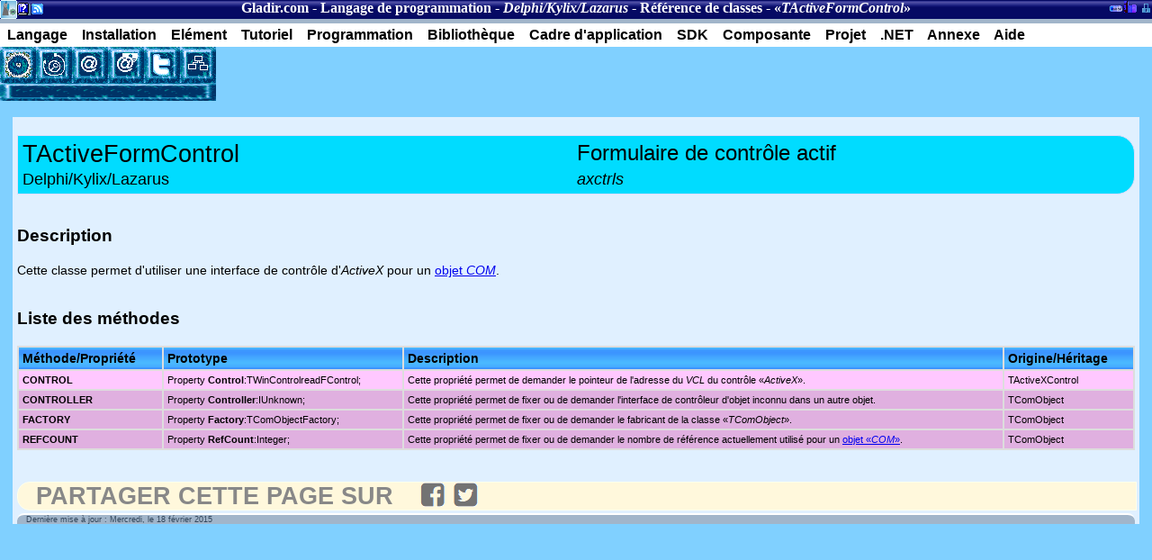

--- FILE ---
content_type: text/html
request_url: https://www.gladir.com/CODER/DELPHI/tactiveformcontrol.htm
body_size: 2112
content:
<!DOCTYPE html>
<html xmlns="http://www.w3.org/1999/xhtml" xml:lang="fr" lang="fr">
<head><meta name="viewport" content="width=device-width, initial-scale=1" />
	<meta http-equiv="CONTENT-TYPE" content="text/html; charset=iso-8859-1" />
	<title>Langage de programmation - Delphi/Kylix/Lazarus - Référence de classes - TActiveFormControl</title>
	<meta name="AUTHOR" content="Sylvain Maltais" />
	<meta name="KEYWORDS" content="TActiveFormControl, Class, Classe, Object, Objet, Delphi, Kylix, Lazarus, Langage de programmation, Programming Language, Coder, Programmeur, Programmer" />
	<meta name="description" content="Gladir.com - Manuel pour le langage de programmation Delphi, Kylix ou Lazarus. TActiveFormControl : Cette classe permet d'utilisé une interface de contrôle d'ActiveX pour un objet COM." />
	<script language="JavaScript1.2" type="text/javascript">
	Root="../../";
	</script>
	<script language="JavaScript1.2" src="../../include/JSCookMenu.js" type="text/javascript"></script>
	<script language="JavaScript1.2" src="../../include/menu.js" type="text/javascript"></script>
	<script language="JavaScript1.2" src="../../include/menudelphi.js" type="text/javascript"></script>
	<link rel="stylesheet" href="../../include/cdmhtml5.css" type="text/css" />
	<!--[if lt IE 9]>
	<script src="http://html5shiv.googlecode.com/svn/trunk/html5.js"></script>
	<![endif]-->
</head>
<body class="Classique" itemscope itemtype="http://schema.org/WebPage">
<header>
	<h2>Section courante</h2>
	<nav class="breadcrumb" itemscope itemtype="http://schema.org/BreadcrumbList"><a href="../../" title="Gladir.com">Gladir.com</a> - <a href="../../CODER/index.htm" title="Langage de programmation" itemprop="name">Langage de programmation</a> - <a href="index.htm" itemprop="name"><i>Delphi/Kylix/Lazarus</i></a> - <a href="class.htm" itemprop="name">Référence de classes</a> - «<i itemprop="name">TActiveFormControl</i>»</nav>
	<h2>A propos</h2>
	<ul id="apropos">
		<li class="HeaderBlockA"><a href="../../index.htm" title="Accueil de Gladir.com">Accueil de Gladir.com</a></li>
		<li class="HeaderBlockB"><a href="../../CODER/noteslegal.htm" title="Notes légales de Gladir.com">Notes légales de Gladir.com</a></li>
		<li class="HeaderBlockC"><a href="../../NEWS/fluxrss.php" title="Flux RSS des nouvelles du site">Flux RSS des nouvelles du site</a></li>
	</ul>
	<h2>Section administrative du site</h2>
	<ul id="admin">
		<li class="HeaderBlockE"><a href="../../monster.htm" title="Section du logiciel DOS «MonsterBook»">Section du logiciel DOS «MonsterBook»</a></li>
		<li class="HeaderBlockF"><a href="../../bibliotheque.php" title="Inventaire de la bibliothèque de Gladir.com">Inventaire de la bibliothèque de Gladir.com</a></li>
		<li class="HeaderBlockG"><a href="http://mentronix.gladir.com/index.php" title="Entrée administrateur">Entrée administrateur</a></li>
	</ul>
</header>

<div id="myMenuID"></div>
<script language="JavaScript" type="text/javascript">
cmDraw ('myMenuID', myMenu, 'hbr', cmThemeOffice, 'ThemeOffice');
</script>
<table cellpadding="0" cellspacing="0" border="0">
	 <tr valign="top">
		<td style="font-size:0px;">
			<script language="JavaScript" type="text/javascript">
			ButtonMenu();
			</script>
		</td>
		<td align="left" rowspan="2">
						<script type="text/javascript"><!--
						google_ad_client = "ca-pub-6698174202853924";
						/* Delphi */
						google_ad_slot = "9765892408";
						google_ad_width = 468;
						google_ad_height = 60;
						//-->
						</script>
						<script type="text/javascript"
						src="//pagead2.googlesyndication.com/pagead/show_ads.js">
						</script>
				 	</td>
	 </tr>
	 <tr valign="top">
		<td><img src="../../IMAGES/buttonlong.gif" width="240" height="20" border="0" alt=""  /></td>
	 </tr>

</table>

<article class="fullinfo">
	<table class="CodeLabel">
		<tr>
			<th width="50%"><h1>TActiveFormControl</h1></th>
			<th width="50%">Formulaire de contrôle actif</th>
		</tr>
		<tr>
			<td>Delphi/Kylix/Lazarus</td>
			<td><i title="Unité">axctrls</i></td>
		</tr>
	</table>
	<h3>Description</h3>
	<p style="text-align: justify;">Cette classe permet d'utiliser une interface de contrôle d'<i>ActiveX</i> pour un <a href="../../OS/WINDOWS/objet-com-component-object-model.htm">objet <i>COM</i></a>.</p>
	<h3>Liste des méthodes</h3>
	<table class="ListCoder">
		<tr>
			<th>Méthode/Propriété</th>
			<th>Prototype</th>
			<th>Description</th>
			<th>Origine/Héritage</th>	
		</tr>
		<tr bgcolor="#FFC8FF">
			<td><b>CONTROL</b></td>
			<td>Property&nbsp;<b>Control</b>:TWinControlreadFControl;</td>
			<td>Cette propriété permet de demander le pointeur de l'adresse du <i>VCL</i> du contrôle «<i>ActiveX</i>».</td>
			<td>TActiveXControl</td>	
		</tr>
		<tr bgcolor="#E0B0E0">
			<td><b>CONTROLLER</b></td>
			<td>Property <b>Controller</b>:IUnknown;</td>
			<td>Cette propriété permet de fixer ou de demander l'interface de contrôleur d'objet inconnu dans un autre objet.</td>
			<td>TComObject</td>	
		</tr>
		<tr bgcolor="#E0B0E0">
			<td><b>FACTORY</b></td>
			<td>Property&nbsp;<b>Factory</b>:TComObjectFactory;</td>
			<td>Cette propriété permet de fixer ou de demander le fabricant de la classe «<i>TComObject</i>».</td>
			<td>TComObject</td>	
		</tr>
		<tr bgcolor="#E0B0E0">
			<td><b>REFCOUNT</b></td>
			<td>Property <b>RefCount</b>:Integer;</td>
			<td>Cette propriété permet de fixer ou de demander le nombre de référence actuellement utilisé pour un <a href="../../OS/WINDOWS/objet-com-component-object-model.htm">objet «<i>COM</i>»</a>.</td>
			<td>TComObject</td>	
		</tr>
	</table>
	<br />
	<br />

	<script>SocialButton();</script><div class="datePublished">
	Derni&egrave;re mise &agrave; jour&nbsp;: Mercredi, le 18 février 2015
	</div>

</article>
</body>
</html>

--- FILE ---
content_type: text/html; charset=utf-8
request_url: https://www.google.com/recaptcha/api2/aframe
body_size: 266
content:
<!DOCTYPE HTML><html><head><meta http-equiv="content-type" content="text/html; charset=UTF-8"></head><body><script nonce="pIokmt49nbEwK0ZWdPezaw">/** Anti-fraud and anti-abuse applications only. See google.com/recaptcha */ try{var clients={'sodar':'https://pagead2.googlesyndication.com/pagead/sodar?'};window.addEventListener("message",function(a){try{if(a.source===window.parent){var b=JSON.parse(a.data);var c=clients[b['id']];if(c){var d=document.createElement('img');d.src=c+b['params']+'&rc='+(localStorage.getItem("rc::a")?sessionStorage.getItem("rc::b"):"");window.document.body.appendChild(d);sessionStorage.setItem("rc::e",parseInt(sessionStorage.getItem("rc::e")||0)+1);localStorage.setItem("rc::h",'1763044311914');}}}catch(b){}});window.parent.postMessage("_grecaptcha_ready", "*");}catch(b){}</script></body></html>

--- FILE ---
content_type: application/javascript
request_url: https://www.gladir.com/include/menudelphi.js
body_size: 5723
content:
	var myMenu =[
			myMenuLangage,
			
			[null,'Installation',null,null,'Méthode d\'installation de «Delphi» et des composantes associé.',
				['<img src="'+Root+'IMAGES/desktop/install.png">','Delphi 1',Root+'SOFTWARE/DELPHI1/installation.htm',null,'Installation de «Delphi 1.0» de Borland sous Windows'],
				['<img src="'+Root+'IMAGES/desktop/install.png">','Delphi Professionnel 3.0',Root+'SOFTWARE/DELPHI3/installation.htm',null,'Installation de «Delphi 3.0» de Borland sous Windows'],
			],
			
			[null,'Elément',null,null,'Fondement ou élément du langage Delphi, Kylix ou Lazarus',
					['<div class=\"sprite-component\"></div>','Introduction',Root+'CODER/DELPHI/intro.htm',null,'Les remarques du langage de programmation Delphi/Kylix/Lazarus'],
					['<div class=\"sprite-component\"></div>','Les remarques',Root+'CODER/DELPHI/rem.htm',null,'Les remarques du langage de programmation Delphi/Kylix/Lazarus'],
					['<div class=\"sprite-component\"></div>','Les oérateurs',Root+'CODER/DELPHI/operator.htm',null,'Les opérateurs du langage de programmation Delphi/Kylix/Lazarus'],
					['<div class=\"sprite-component\"></div>','Les instructions conditionnelles',Root+'CODER/DELPHI/conditionnel.htm',null,'Les instructions conditionnels du langage Delphi/Kylix/Lazarus'],
					['<div class=\"sprite-component\"></div>','Les instructions de boucles',Root+'CODER/DELPHI/boucle.htm',null,'Les instructions de boucle du langage de programmation Delphi/Kylix/Lazarus'],
					['<div class=\"sprite-component\"></div>','Les instructions d\'exceptions',Root+'CODER/DELPHI/exception.htm',null,'Les instructions de gestion des exceptions du langage de programmation Delphi/Kylix/Lazarus'],
					['<div class=\"sprite-component\"></div>','Type de données élémentaires',Root+'CODER/DELPHI/datatype.htm',null,'Type de données élémentaire de Delphi/Kylix/Lazarus',
						['<div class=\"sprite-component\"></div>','Entier',Root+'CODER/DELPHI/datatypeinteger.htm',null,'Type de données élémentaire par entier'],
						['<div class=\"sprite-component\"></div>','Réel',Root+'CODER/DELPHI/datatypereal.htm',null,'Type de données élémentaire par réel'],
						['<div class=\"sprite-component\"></div>','Chaine de caractères',Root+'CODER/DELPHI/datatypechar.htm',null,'Type de données élémentaire par chaine de caractères'],
						['<div class=\"sprite-component\"></div>','Pointeur',Root+'CODER/DELPHI/datatypepointer.htm',null,'Type de données élémentaire par pointeur'],
						['<div class=\"sprite-component\"></div>','Détaillé',Root+'CODER/DELPHI/datatypefull.htm',null,'Type de données élémentaire détaillé'],
					],
					['<div class=\"sprite-component\"></div>','Référence de mots réservés (mots clefs)',Root+'CODER/DELPHI/reservedword.htm',null,'Références de mots réservés (mots clefs)'],
					['<div class=\"sprite-component\"></div>','Référence des unités',Root+'CODER/DELPHI/unit.htm',null,'Référence des unités de Delphi/Kylix/Lazarus',
						['<div class=\"sprite-component\"></div>','<I>CLASSES</I>',Root+'CODER/DELPHI/referenceclasses.htm',null,'Référence de l\'unité «CLASSES». Cette unité contient les bases de la programmation objet et des APIs de Windows'],
						['<div class=\"sprite-component\"></div>','<I>COMCTRLS</I>',Root+'CODER/DELPHI/referencecomctrls.htm',null,'Référence de l\'unité «COMCTRLS». Cette unité contient les classes permettant d\'effectuer des opérations de contrôle.'],
						['<div class=\"sprite-component\"></div>','<I>CONTROLS</I>',Root+'CODER/DELPHI/referencecontrols.htm',null,'Référence de l\'unité «CONTROLS». Cette unité contient les routines permettant d\'effectuer des opérations de contrôle.'],
						['<div class=\"sprite-component\"></div>','<I>DBTABLES</I>',Root+'CODER/DELPHI/referencedbtables.htm',null,'Référence de l\'unité «DBTABLES». Cette unité contient les routines permettant l\'accès au tables d\'une base de données.'],
						['<div class=\"sprite-component\"></div>','<I>DIALOGS</I>',Root+'CODER/DELPHI/referencedialogs.htm',null,'Référence de l\'unité «DIALOGS». Cette unité contient les routines permettant l\'affichage de boite de dialogue.'],
						['<div class=\"sprite-component\"></div>','<I>FILECTRL</I>',Root+'CODER/DELPHI/referencefilectrl.htm',null,'Référence de l\'unité «FILECTRL». Cette unité contient les bases de la programmation pour effectuer des contrôles divers sur des fichiers.'],
						['<div class=\"sprite-component\"></div>','<I>FORMS</I>',Root+'CODER/DELPHI/referenceforms.htm',null,'Référence de l\'unité «FORMS». Cette unité contient les bases d\'une fiche d\'application'],
						['<div class=\"sprite-component\"></div>','<I>LZEXPAND</I>',Root+'CODER/DELPHI/referencelzexpand.htm',null,'Référence de l\'unité «LZEXPAND». Cette unité contient les routines d\'appel de compression 32 bits de Windows.'],
						['<div class=\"sprite-component\"></div>','<I>MATH</I>',Root+'CODER/DELPHI/referencemath.htm',null,'Référence de l\'unité «MATH». Cette unité contient les fonctions et procédures de calcul mathématique.'],
						['<div class=\"sprite-component\"></div>','<I>PRINTERS</I>',Root+'CODER/DELPHI/referenceprinters.htm',null,'Référence de l\'unité «PRINTERS». Cette unité contient les bases de la gestion des imprimantes.'],
						['<div class=\"sprite-component\"></div>','<I>STDCTRLS</I>',Root+'CODER/DELPHI/referencestdctrls.htm',null,'Référence de l\'unité «STDCTRLS». Cette unité contient les classes permettant d\'effectuer des opérations de contrôle standard.'],
						['<div class=\"sprite-component\"></div>','<I>SYSTEM</I>',Root+'CODER/DELPHI/referencesystem.htm',null,'Référence de l\'unité «SYSTEM». Cette unité contient les fonctions, procédures, variables et constantes permettant une compatibilité minimale avec le langage Pascal standard'],
						['<div class=\"sprite-component\"></div>','<I>SYSUTILS</I>',Root+'CODER/DELPHI/referencesysutils.htm',null,'Référence de l\'unité «SYSUTILS». Cette unité contient les fonctions, procédures, variables et constantes d\'outils complémentaire au système'],
					],
					['<div class=\"sprite-component\"></div>','Définition de procédures et de fonctions',Root+'CODER/DELPHI/deffonction.htm',null,'La définition de fonctions et procédures du langage de programmation Delphi/Kylix/Lazarus'],
					['<div class=\"sprite-component\"></div>','Référence de procédures et fonctions',Root+'CODER/DELPHI/reference.htm',null,'Référence de procédures et fonctions',
						['<div class=\"sprite-component\"></div>','Catégorie',Root+'CODER/DELPHI/referencecategory.htm',null,'Référence de procédures et fonctions par catégorie',
							['<div class=\"sprite-component\"></div>','ANSI',Root+'CODER/DELPHI/referenceansi.htm',null,'Référence de procédures et fonctions ANSI'],
							['<div class=\"sprite-component\"></div>','ASCIZ',Root+'CODER/DELPHI/referenceasciz.htm',null,'Référence de procédures et fonctions ASCIZ'],
							['<div class=\"sprite-component\"></div>','Base de registres',Root+'CODER/DELPHI/referencebasederegistres.htm',null,'Référence de procédures et fonctions de base de registres'],
							['<div class=\"sprite-component\"></div>','Boite de dialogue',Root+'CODER/DELPHI/referencedialogue.htm',null,'Référence de procédures et fonctions de boite de dialogue'],
							['<div class=\"sprite-component\"></div>','Comptabilité',Root+'CODER/DELPHI/referencecomptable.htm',null,'Référence de procédures et fonctions de comptabilité'],
							['<div class=\"sprite-component\"></div>','Colorimétrie',Root+'CODER/DELPHI/referencecolorimetrie.htm',null,'Référence de procédures et fonctions de colorimétrie'],
							['<div class=\"sprite-component\"></div>','Date',Root+'CODER/DELPHI/referencedate.htm',null,'Référence de procédures et fonctions de date'],
							['<div class=\"sprite-component\"></div>','Ensemble',Root+'CODER/DELPHI/referenceensemble.htm',null,'Référence de procédures et fonctions d\'ensemble'],
							['<div class=\"sprite-component\"></div>','Fichier',Root+'CODER/DELPHI/referencefichier.htm',null,'Référence de procédures et fonctions de fichier'],
							['<div class=\"sprite-component\"></div>','Imprimante',Root+'CODER/DELPHI/referenceprinter.htm',null,'Référence de procédures et fonctions d\'imprimante'],
							['<div class=\"sprite-component\"></div>','Mémoire',Root+'CODER/DELPHI/referencememoire.htm',null,'Référence de procédures et fonctions de mémoire'],
							['<div class=\"sprite-component\"></div>','Monétaire',Root+'CODER/DELPHI/referencecurrency.htm',null,'Référence de procédures et fonctions monétaire'],
							['<div class=\"sprite-component\"></div>','Police de caractères',Root+'CODER/DELPHI/referencefont.htm',null,'Référence de procédures et fonctions de police de caractères'],
							['<div class=\"sprite-component\"></div>','Processus',Root+'CODER/DELPHI/referenceprocessus.htm',null,'Référence de procédures et fonctions de processus'],
							['<div class=\"sprite-component\"></div>','Statistique',Root+'CODER/DELPHI/referencestat.htm',null,'Référence de procédures et fonctions de statistique'],
							['<div class=\"sprite-component\"></div>','Temps',Root+'CODER/DELPHI/referencedate.htm',null,'Référence de procédures et fonctions de date'],
							['<div class=\"sprite-component\"></div>','Trigonométrie',Root+'CODER/DELPHI/referencetrigonometrie.htm',null,'Référence de procédures et fonctions de trigonométrie'],
							['<div class=\"sprite-component\"></div>','Web',Root+'CODER/DELPHI/referenceweb.htm',null,'Référence de procédures et fonctions pour le Web'],
						],
						['<div class=\"sprite-component\"></div>','Prototype',Root+'CODER/DELPHI/referenceprototypes.htm',null,'Référence de procédures et fonctions avec prototype'],
					],
					['<div class=\"sprite-component\"></div>','Référence des classes',Root+'CODER/DELPHI/class.htm',null,'Référence des classes de Delphi/Kylix/Lazarus'],
					['<div class=\"sprite-component\"></div>','Référence de constantes',Root+'CODER/DELPHI/referenceconst.htm',null,'Référence de constantes de Delphi/Kylix/Lazarus'],
					['<div class=\"sprite-component\"></div>','Référence de variables',Root+'CODER/DELPHI/referencevar.htm',null,'Référence de variables de Delphi/Kylix/Lazarus'],
					['<div class=\"sprite-component\"></div>','Référence des directives de compilation',Root+'CODER/DELPHI/directive.htm',null,'Référence de variables de Delphi/Kylix/Lazarus'],
			],
			
			[null,'Tutoriel',null,null,'Fondement ou élément du langage',
				['<div class=\"sprite-component\"></div>','Les premiers pas',Root+'CODER/DELPHI/les-premiers-pas.htm',null,'Les premiers pas'],
				['<div class=\"sprite-component\"></div>','Le langage Object Pascal : classes et objets',Root+'CODER/DELPHI/le-langage-object-pascal-classes-et-objets.htm',null,'Le langage <i>Object Pascal</i>&nbsp;: classes et objets'],
				['<div class=\"sprite-component\"></div>','La bibliothèque d\'exécution',Root+'CODER/DELPHI/la-bibliotheque-d-execution.htm',null,'La bibliothèque d\'exécution'],
				['<div class=\"sprite-component\"></div>','Les classes de base de la bibliothèque',Root+'CODER/DELPHI/les-classes-de-base-de-la-bibliotheque.htm',null,'Les classes de base de la bibliothèque'],
			],			
			
			[null,'Programmation',null,null,'Programmation Delphi, Kylix ou Lazarus',
				['<div class=\"sprite-smile\"></div>','Bonjour',Root+'CODER/DELPHI/bonjour.htm',null,'Exemple d\'un programme affichant Bonjour'],
				['<div class=\"sprite-astronomie\"></div>','Astronomie','',null,'Traitement sur l\'astronomie à partir du langage de programmation Delphi',
					['<div class=\"sprite-astronomie\"></div>','Phase lunaire',Root+'CODER/DELPHI/moonphase.htm',null,'Calcul les phases lunaires de lune de la planète dans le calendrier'],
				],
				['<div class=\"sprite-chimie\"></div>','Biochimie',null,null,'Problème de biochimie',
					['<div class=\"sprite-chimie\"></div>','Calcul du calcium corrigé',Root+'CODER/DELPHI/calculcalciumcorrige.htm',null,'Calcul du calcium corrigé (analyse sangine)'],
					['<div class=\"sprite-chimie\"></div>','Calcul le taux d\'alcoolémie',Root+'CODER/DELPHI/tauxalcool.htm',null,'Calcul le taux d\'alcoolémie'],
				],
				['<div class=\"sprite-mainmenu\"></div>','Conversion','',null,'Traitement de conversion à partir du langage de programmation Delphi',
					['<div class=\"sprite-mainmenu\"></div>','<I>Bin,Hex,Base62,...</I>',Root+'CODER/DELPHI/basenumeric.htm',null,'Conversion de système de base numérique: Binaire, Hexadecimal,...'],
				],
				['<div class=\"sprite-mail\"></div>','Courriel',null,null,'Programmation de problème relier aux courriels',
					['<div class=\"sprite-mail\"></div>','Validation',Root+'CODER/DELPHI/isemail.htm',null,'Vérification de la validité d\'une adresse de courriel électronique'],
				],
				['<div class=\"sprite-electric\"></div>','Électricité','',null,'Électricité à partir du langage de programmation Delphi',
					['<div class=\"sprite-electric\"></div>','Tarif d\'une piscine pour 1 mois',Root+'CODER/DELPHI/wattpool.htm',null,'Calcul du tarif d\'une piscine pour 1 mois'],
				],
				['<div class=\"sprite-db\"></div>','Fichiers','',null,'Traitement avec des fichiers à partir du langage de programmation Delphi',
					['<div class=\"sprite-db\"></div>','Texte séquentiel',Root+'CODER/DELPHI/readtext.htm',null,'Lecture de fichier texte séquentiel'],
				],
				['<div class=\"sprite-sysinfo\"></div>','Finance','',null,'Traitement de conversion à partir du langage de programmation Delphi',
					['<div class=\"sprite-sysinfo\"></div>','IPaymt/Interet',Root+'CODER/DELPHI/ipaymt.htm',null,'IPaymt/Interet de Lotus 1-2-3 et de Quattro Pro'],
					['<div class=\"sprite-sysinfo\"></div>','NPer',Root+'CODER/DELPHI/nper.htm',null,'NPer de Lotus 1-2-3 et de Quattro Pro'],
					['<div class=\"sprite-sysinfo\"></div>','PPaymt/Principal',Root+'CODER/DELPHI/ppaymt.htm',null,'PPaymt/Principal de Lotus 1-2-3 et de Quattro Pro'],
				],
				['<div class=\"sprite-geo\"></div>','Géographie','',null,'Traitement géographique à partir du langage de programmation Delphi/Kylix/Lazarus',
					['<div class=\"sprite-geo\"></div>','Distance en <I>Km</I> entre deux <I>longitudes</I> et <I>latitudes</I>',Root+'CODER/DELPHI/coordtodelta.htm',null,'Technique permettant de calculer la distance en Km entre deux longitudes et latitudes.'],
				],
				['<div class=\"sprite-trig\"></div>','Géométrie','',null,'Traitement géométrique à partir du Delphi/Kylix/Lazarus',
						['<div class=\"sprite-trig\"></div>','Aire d\'un cercle',Root+'CODER/DELPHI/circlearea.htm',null,'Calculer l\'aire d\'un cercle'],
						['<div class=\"sprite-trig\"></div>','Aire d\'une surface de prisme rectangulaire',Root+'CODER/DELPHI/rectangularprismsurfacearea.htm',null,'Calcul l\'Aire d\'une surface de prisme rectangulaire'],
						['<div class=\"sprite-trig\"></div>','Aire d\'un triangle',Root+'CODER/DELPHI/trianglearea.htm',null,'Calcul l\'Aire d\'un triangle'],
						['<div class=\"sprite-trig\"></div>','Distance entre deux points',Root+'CODER/DELPHI/delta.htm',null,'Calcul la distance entre deux points'],
						
				],
				['<div class=\"sprite-pascal_11x16\"></div>','Histoire','',null,'Traitement historique à partir du langage de programmation Delphi/Kylix/Lazarus',
						['<div class=\"sprite-pascal_11x16\"></div>','Chiffre romain',Root+'CODER/DELPHI/romannumber.htm',null,'Chiffre romain'],
				],
				['<div class=\"sprite-smile\"></div>','Jeux &amp; stratégies',null,null,'Programmation de jeux et stratégies',
					['<div class=\"sprite-smile\"></div>','Tetris',Root+'CODER/DELPHI/tetris.htm',null,'Programmation d\'un jeu Tetris'],
				],
				['<div class=\"sprite-trig\"></div>','Mathématique',null,null,'Problème de mathématique',
					['<div class=\"sprite-trig\"></div>','Ackermann',Root+'CODER/DELPHI/ackermann.htm',null,'La fonction «Ackermann» et les nombres démesurés'],
					['<div class=\"sprite-trig\"></div>','Exp',Root+'CODER/DELPHI/expsource.htm',null,'Exp/Exponentiel (inverse de Ln)'],
					['<div class=\"sprite-trig\"></div>','Factoriel',Root+'CODER/DELPHI/factoriel.htm',null,'Factoriel'],
					['<div class=\"sprite-trig\"></div>','Fibonacci',Root+'CODER/DELPHI/fibonacci.htm',null,'Fibonacci'],
					['<div class=\"sprite-trig\"></div>','Log',Root+'CODER/DELPHI/lnsource.htm',null,'Logarithme/Ln/Log'],
					['<div class=\"sprite-trig\"></div>','Nombre premier',Root+'CODER/DELPHI/nombrepremier.htm',null,'Nombre premier'],
					['<div class=\"sprite-trig\"></div>','<I>Odd</I>',Root+'CODER/DELPHI/oddsource.htm',null,'Odd (Impaire ou paire)'],
					['<div class=\"sprite-trig\"></div>','Random',Root+'CODER/DELPHI/randomsource.htm',null,'Random (génération de nombre aléatoires)'],
					['<div class=\"sprite-trig\"></div>','Sqrt',Root+'CODER/DELPHI/squareroot.htm',null,'Sqrt (Racine carré)'],
					['<div class=\"sprite-trig\"></div>','Triangle Pascal',Root+'CODER/DELPHI/trianglepascal.htm',null,'Triangle Pascal'],
				],
				['<div class=\"sprite-medicale\"></div>','Médicale','',null,'Traitement médicale à partir du langage de programmation Delphi/Kylix/Lazarus',
						['<div class=\"sprite-medicale\"></div>','Hauteur utérine',Root+'CODER/DELPHI/calculhauteuruterine.htm',null,'Calcul de la hauteur utérine (Fournié en 1987)'],
				],
				['<div class=\"sprite-meteo\"></div>','Météorologie','',null,'Traitement météorologique à partir du langage de programmation Delphi/Kylix/Lazarus',
					['<div class=\"sprite-meteo\"></div>','Unité de mesure',Root+'CODER/DELPHI/meteoconv.htm',null,'Convertie les unités de mesures de la température météorologique'],
				],
				['<div class=\"sprite-vague\"></div>','Océanographie','',null,'Traitement océanographique à partir du langage de programmation Delphi/Kylix/Lazarus',
						['<div class=\"sprite-vague\"></div>','Fréquence des vagues',Root+'CODER/DELPHI/wavefrequency.htm',null,'Calcul de la fréquence des vagues'],
				],
				['<div class=\"sprite-sport\"></div>','Sport','',null,'Traitement sur le sport à partir du langage de programmation Delphi/Kylix/Lazarus',
					['<div class=\"sprite-sport\"></div>','Hockey',Root+'CODER/DELPHI/hockey.htm',null,'Hockey (moyenne d\'efficacité et pourcentage d\'arrêt d\'un gardien de buts,...)'],
				],
				['<div class=\"sprite-help\"></div>','Système d\'exploitation','',null,'Système d\'exploitation avec le langage de programmation Delphi/Kylix/Lazarus',
						['<div class=\"sprite-mail\"></div>','Créer un raccourci sur le bureau',Root+'CODER/DELPHI/shortcutdesktop.htm',null,'Créer un raccourci sur le bureau'],
						['<div class=\"sprite-mail\"></div>','Visualiser les variables d\'environnement',Root+'CODER/DELPHI/getenvdemo.htm',null,'Visualiser les variables d\'environnement'],
						
				],
				['<div class=\"sprite-clock\"></div>','Temps','',null,'Traitement du temps à partir de Delphi/Kylix/Lazarus',
					['<div class=\"sprite-clock\"></div>','Année bissextile',Root+'CODER/DELPHI/isleapyearsource.htm',null,'Calcul l\'année bissextile'],
					['<div class=\"sprite-clock\"></div>','Calendrier',Root+'CODER/DELPHI/calendar.htm',null,'Affiche un calendrier'],
					['<div class=\"sprite-clock\"></div>','Date de la Pâque',Root+'CODER/DELPHI/dateofeaster.htm',null,'Calcul de la date de la Pâque'],
					['<div class=\"sprite-clock\"></div>','Heure courante',Root+'CODER/DELPHI/currtimesamples.htm',null,'Heure courante'],
					['<div class=\"sprite-clock\"></div>','<I>FirstDayOfMonth</I>',Root+'CODER/DELPHI/firstdayofmonth.htm',null,'Calcul le premier jour du mois depuis le début de l\'année'],
				],
				['<div class=\"sprite-component\"></div>','Tri','',null,'Traitement de mise-en-ordre en langage de programmation Delphi/Kylix/Lazarus',
					['<div class=\"sprite-component\"></div>','Tri à bulle (<I>Bubble Sort</I>)',Root+'CODER/DELPHI/tribubble.htm',null,'Mise en ordre des données en utilisant la technique de la tri à bulle'],
					['<div class=\"sprite-component\"></div>','Tri <i>Shell Sort</i>',Root+'CODER/DELPHI/trishell.htm',null,'Mise en ordre des données en utilisant la technique de la tri de Shell'],
				],
				['<div class=\"sprite-trig\"></div>','Trigonométrie','',null,'Traitement trigonométrique à partir du langage de programmation Delphi/Kylix/Lazarus',
						['<div class=\"sprite-trig\"></div>','<I>ArcCos</I>',Root+'CODER/DELPHI/acos.htm',null,'Calculer l\'ArcCosinus'],
						['<div class=\"sprite-trig\"></div>','<I>ArcSin</I>',Root+'CODER/DELPHI/asin.htm',null,'Calculer l\'ArcSinus'],
						['<div class=\"sprite-trig\"></div>','<I>Atn/ATan/ArcTan</I>',Root+'CODER/DELPHI/atn.htm',null,'Calculer l\'ArcTangente'],
						['<div class=\"sprite-trig\"></div>','<I>Cos</I>',Root+'CODER/DELPHI/cosinus.htm',null,'Calculer le Cosinus'],
						['<div class=\"sprite-trig\"></div>','<I>Sin</I>',Root+'CODER/DELPHI/sinus.htm',null,'Calculer le Sinus'],
				],
				['<div class=\"sprite-help\"></div>','Validation','',null,'Traitement de validation en langage de programmation Delphi/Kylix/Lazarus',
						['<div class=\"sprite-mail\"></div>','Courriel',Root+'CODER/DELPHI/isemail.htm',null,'Vérification de la validité d\'une adresse de courriel électronique'],
						['<div class=\"sprite-mail\"></div>','Extension de nom de domaine',Root+'CODER/DELPHI/isextdomainvalid.htm',null,'Vérification de l\'extension de nom de domaine'],
						
						
				],
			],
			
			[null,'Bibliothèque',Root+'CODER/DELPHI/reference-library.htm',null,'Library',
				['<div class=\"sprite-db\"></div>','Alcinoe',Root+'CODER/ALCINOE/index.htm',null,'Alcinoe'],				
				['<div class=\"sprite-db\"></div>','ALGLIB',Root+'CODER/ALGLIB/index.htm',null,'Référence des fonctions ALGLIB'],
				['<div class=\"sprite-db\"></div>','Ararat Synapse',Root+'CODER/ARARATSYNAPSE/index.htm',null,'Ararat Synapse'],
				['<div class=\"sprite-db\"></div>','CryptoLib4Pascal',Root+'CODER/CRYPTOLIB4PASCAL/index.htm',null,'CryptoLib4Pascal'],
				['<div class=\"sprite-db\"></div>','Delphi JOSE and JWT Library',Root+'CODER/DELPHIJOSEANDJWTLIBRARY/index.htm',null,'Delphi JOSE and JWT Library'],
				['<div class=\"sprite-db\"></div>','Delphi-OpenSSL',Root+'CODER/DELPHIOPENSSL/index.htm',null,'Delphi-OpenSSL'],
				['<div class=\"sprite-db\"></div>','Delphi Redis Client',Root+'CODER/DELPHIREDISCLIENT/index.htm',null,'Delphi Redis Client'],
				['<div class=\"sprite-db\"></div>','FBLib (Firebird Pascal Library)',Root+'CODER/FBLIB/index.htm',null,'FBLib (Firebird Pascal Library)'],
				['<div class=\"sprite-db\"></div>','FireDAC',Root+'CODER/FIREDAC/index.htm',null,'Référence des fonctions FireDAC'],
				['<div class=\"sprite-db\"></div>','INDY (Internet Direct)',Root+'CODER/INDY/index.htm',null,'INDY (Internet Direct)'],
				['<div class=\"sprite-db\"></div>','Kastri',Root+'CODER/KASTRI/index.htm',null,'Kastri'],
				['<div class=\"sprite-db\"></div>','Mars-Curiosity',Root+'CODER/MARS-CURIOSITY/index.htm',null,'Mars-Curiosity'],
				['<div class=\"sprite-db\"></div>','QuickLib',Root+'CODER/QUICKLIB/index.htm',null,'QuickLib'],
				['<div class=\"sprite-db\"></div>','QuickLogger',Root+'CODER/QUICKLOGGER/index.htm',null,'QuickLogger'],
				['<div class=\"sprite-db\"></div>','RESTRequest4Delphi',Root+'CODER/RESTREQUEST4DELPHI/index.htm',null,'RESTRequest4Delphi'],
				['<div class=\"sprite-db\"></div>','Skia4Delphi',Root+'CODER/SKIA4DELPHI/index.htm',null,'Skia4Delphi'],
				['<div class=\"sprite-db\"></div>','SynPDF',Root+'CODER/SYNPDF/index.htm',null,'SynPDF'],
				['<div class=\"sprite-db\"></div>','UniDAC',Root+'CODER/UNIDAC/index.htm',null,'Référence des fonctions UniDAC'],
				['<div class=\"sprite-db\"></div>','WinGraph',Root+'CODER/WINGRAPH/index.htm',null,'Introduction'],
				['<div class=\"sprite-db\"></div>','ZeosLib',Root+'CODER/ZEOSLIB/index.htm',null,'ZeosLib'],		
			],			
			
			[null,'Cadre d\'application',Root+'CODER/DELPHI/reference-framework.htm',null,'Framework',
				['<div class=\"sprite-db\"></div>','Daraja (cadre d\'application pour Web)',Root+'CODER/DARAJA/index.htm',null,'Daraja pour Delphi / Free Pascal'],
				['<div class=\"sprite-db\"></div>','DelphiMVCFramework',Root+'CODER/DELPHIMVCFRAMEWORK/index.htm',null,'DelphiMVCFramework'],
				['<div class=\"sprite-db\"></div>','DORM (Delphi ORM)',Root+'CODER/DORM/index.htm',null,'DORM'],
				['<div class=\"sprite-db\"></div>','FireMonkey',Root+'CODER/FIREMONKEY/index.htm',null,'FireMonkey'],
				['<div class=\"sprite-db\"></div>','Horse',Root+'CODER/HORSE/index.htm',null,'Cadre d\'application Web.'],
				['<div class=\"sprite-db\"></div>','LoggerPro',Root+'CODER/LOGGERPRO/index.htm',null,'LoggerPro'],
				['<div class=\"sprite-db\"></div>','Router4Delphi',Root+'CODER/ROUTER4DELPHI/index.htm',null,'Router4Delphi'],
				['<div class=\"sprite-db\"></div>','Spring4D',Root+'CODER/SPRING4D/index.htm',null,'Spring4D'],
				['<div class=\"sprite-db\"></div>','Synopse mORMot',Root+'CODER/SYNOPSEMORMOT/index.htm',null,'Synopse mORMot'],
				['<div class=\"sprite-db\"></div>','tiOPF',Root+'CODER/TIOPF/index.htm',null,'tiOPF'],
				['<div class=\"sprite-db\"></div>','TMS WEB Core',Root+'CODER/TMSWEBCORE/index.htm',null,'TMS WEB Core'],
				['<div class=\"sprite-db\"></div>','uniGUI',Root+'CODER/UNIGUI/index.htm',null,'uniGUI'],
			],
			
			[null,'SDK',null,null,'SDK',
				['<div class=\"sprite-db\"></div>','AWS SDK for Delphi',Root+'LEXIQUE/AWS-SDK-FOR-DELPHI/index.htm',null,'Remoting SDK'],
				['<div class=\"sprite-db\"></div>','Remoting SDK',Root+'LEXIQUE/REMOTINGSDK/index.htm',null,'Remoting SDK'],
			],				
			
			[null,'Composante',null,null,'Composante',
				['<div class=\"sprite-component\"></div>','Python for Delphi (P4D)',Root+'CODER/P4D/index.htm',null,'Python for Delphi (P4D)'],
				['<div class=\"sprite-component\"></div>','VCL (Visual Component Library)',Root+'CODER/VCL/index.htm',null,'VCL'],
			],				
			
			[null,'Projet',Root+'CODER/DELPHI/reference-projet.htm',null,'Projet',
				['<div class=\"sprite-db\"></div>','HeidiSQL',Root+'CODER/HEIDISQL/index.htm',null,'HeidiSQL'],
				['<div class=\"sprite-db\"></div>','Inno Setup',Root+'CODER/INNOSETUP/index.htm',null,'HeidiSQL'],
				['<div class=\"sprite-db\"></div>','JEDI',Root+'CODER/JEDI/index.htm',null,'Joint Endeavor of Delphi Innovators'],
			],				
			
			[null,'.NET',null,null,'.NET',
				['<div class=\"sprite-db\"></div>','Delphi for .NET',Root+'CODER/DELPHINET/index.htm',null,'Delphi for .NET'],
				['<div class=\"sprite-db\"></div>','RemObjects Chrome',Root+'CODER/REMOBJECTSCHROME/index.htm',null,'RemObjects Chrome'],
			],
			
			
			[null,'Annexe',null,null,'Bibliothèque d\'information complémentaire',
				['<div class=\"sprite-help\"></div>','Delphi versus VB',Root+'CODER/DELPHI/delphiversusvb.htm',null,'Comparaison du langage Delphi avec le langage de Visual Basic'],
				['<div class=\"sprite-help\"></div>','Bibliographie',Root+'CODER/DELPHI/bibliographie.htm',null,'Bibliographie sur Delphi'],
				['<div class=\"sprite-help\"></div>','Index',Root+'CODER/DELPHI/superindex.htm',null,'Index sur Delphi'],
			],
			
			[null,'Aide',null,null,'Aide à propos de cette section',
				['<div class=\"sprite-help\"></div>','Préface',Root+'CODER/PREFACE.HTM',null,'L\'origine de la connaissance, un mot de l\'auteur sur cette section.'],
				['<div class=\"sprite-help\"></div>','Notes légal',Root+'CODER/noteslegal.htm',null,'Notes légal concernant cette section'],
				['<div class=\"sprite-help\"></div>','Dictionnaire',Root+'DICTIONN/INFO/INDEX.HTM',null,'Dictionnaire de terme informatique ainsi que des explications d\'algorithme de programmation,...'],
				['<div class=\"sprite-trouver_15x16\"></div>','Recherche',Root+'CODER/search.php',null,'Outil de recherche spécialisé pour les programmeurs']
			]
	];
	
if(isMobile) {
	myMenu.splice(0,0,null,'&equiv;',null,null,null);
	myMenu = [myMenu];
}	
	
function ButtonMenu() {
	document.write("<TABLE cellpadding=\"0\" cellspacing=\"0\" Border=0>");
	document.write("<TR>");
	document.write("<TD><A HREF=\"../../CODER/referenceelement.htm\" Title=\"Les langages de programmation par élément\"><div class=\"sprite-buttonelement\" ></div></A></TD>");
	document.write("<TD><A HREF=\"../../CODER/search.php\" Title=\"Recherche\"><div class=\"sprite-buttonsearch\" ></div></A></TD>");
	document.write("<TD><A HREF=\"../../contacteznous.php\" Title=\"Contactez-nous\"><div class=\"sprite-buttonsupport\" ></div></A></TD>");
	document.write("<TD><A HREF=\"../../servicecoder.php?LanguageName=Delphi\" Title=\"Service d'aide au programmeur payant\"><div class=\"sprite-buttonsupportbill\" ></div></A></TD>");
	document.write("<TD><A HREF=\"http://twitter.com/gladircom/\" Title=\"Twitter\"><div class=\"sprite-buttontwitter\" ></div></A></TD>");
	document.write("<TD><A HREF=\"../../sitemap.htm\" Title=\"Carte du site (SiteMap)\"><div class=\"sprite-buttonsitemap\" ></div></A></TD>");
	document.write("</TR>");
	document.write("</TABLE>");
}		

--- FILE ---
content_type: application/javascript
request_url: https://www.gladir.com/include/menu.js
body_size: 6740
content:
var cmThemeOfficeBase = Root+'IMAGES/desktop/';

var cmThemeOffice =
{
  	mainFolderLeft: '&nbsp;',
  	mainFolderRight: '&nbsp;',
	mainItemLeft: '&nbsp;',
	mainItemRight: '&nbsp;',

	// 0, HTML code to the left of the folder item
	folderLeft: '<div class="sprite-spacer"></div>',
	// 1, HTML code to the right of the folder item
	folderRight: '<div class="sprite-arrow"></div>',
	// 2, HTML code to the left of the regular item
	itemLeft: '<div class="sprite-spacer"></div>',
	// 3, HTML code to the right of the regular item
	itemRight: '<div class="sprite-blank"></div>',
	// 4, cell spacing for main menu
	mainSpacing: 0,
	// 5, cell spacing for sub menus
	subSpacing: 0,
	// 6, auto dispear time for submenus in milli-seconds
	delay: 500
};

var cmThemeOfficeHSplit = [_cmNoAction, '<td class="ThemeOfficeMenuItemLeft"></td><td colspan="2"><div class="ThemeOfficeMenuSplit"></div></td>'];
var cmThemeOfficeMainHSplit = [_cmNoAction, '<td class="ThemeOfficeMainItemLeft"></td><td colspan="2"><div class="ThemeOfficeMenuSplit"></div></td>'];
var cmThemeOfficeMainVSplit = [_cmNoAction, '&nbsp;'];

var myMenuLangage =
		[null,'Langage',Root+'CODER/index.htm',null,'Choisir le langage de programmation et ses outils',
			['<div class=\"sprite-abap_18x9\"></div>','ABAP/4',Root+'CODER/ABAP/index.htm',null,'Page d\'accueil du langage ABAP/4 de SAP R/3'],
			['<div class=\"sprite-ada_9x9\"></div>','Ada',Root+'CODER/ADA/index.htm',null,'Page d\'accueil de la programmation du langage Ada',
				['<div class=\"sprite-ada_9x9\"></div>','GNAT',Root+'CODER/GNAT/index.htm',null,'Page d\'accueil du langage de programmation GNAT'],
				['<div class=\"sprite-ada_9x9\"></div>','SMALLAda',Root+'CODER/SMALLADA/index.htm',null,'Page d\'accueil du langage de programmation SmallAda'],
				['<div class=\"sprite-ada_9x9\"></div>','VHDL',Root+'CODER/VHDL/index.htm',null,'Page d\'accueil du langage de programmation VHDL'],
				
				
			],
			['<div class=\"sprite-asm_10x9\"></div>','Assembleur',Root+'CODER/ASSEMBLEUR/index.htm',null,'Programmation des différents langage assembleurs pour microprocesseur',
				['<div class=\"sprite-asm_20x18\"></div>','Assembleur 370',Root+'CODER/ASM370/index.htm',null,'Page d\'accueil du langage Assembleur pour le microprocesseur 370'],
				['<div class=\"sprite-asm_20x18\"></div>','Assembleur 1802',Root+'CODER/ASM1802/index.htm',null,'Page d\'accueil du langage Assembleur pour le microprocesseur 1802'],
				['<div class=\"sprite-asm_20x18\"></div>','Assembleur 4004',Root+'CODER/ASM4004/index.htm',null,'Page d\'accueil du langage Assembleur pour le microprocesseur 4004'],
				['<div class=\"sprite-asm_20x18\"></div>','Assembleur 6502',Root+'CODER/ASM6502/index.htm',null,'Page d\'accueil du langage Assembleur pour le microprocesseur 6502',
					['<div class=\"sprite-asm_20x18\"></div>','ASSEMBLER/MONITOR 64',Root+'CODER/ASSEMBLER64/index.htm',null,'ASSEMBLER/MONITOR 64'],
					['<div class=\"sprite-asm_20x18\"></div>','Micol Assembler',Root+'CODER/MICOLASSEMBLER/index.htm',null,'Micol Assembler'],
				],
				['<div class=\"sprite-asm_20x18\"></div>','Assembleur 6800',Root+'CODER/ASM6800/index.htm',null,'Page d\'accueil du langage Assembleur pour le microprocesseur 6800'],
				['<div class=\"sprite-asm_20x18\"></div>','Assembleur 68000',Root+'CODER/ASM68000/index.htm',null,'Page d\'accueil du langage Assembleur pour le microprocesseur 68000',
					['<div class=\"sprite-asm_20x18\"></div>','GFA Assembler',Root+'CODER/GFAASSEMBLER/index.htm',null,'GFA Assembler'],
				],
				['<div class=\"sprite-asm_20x18\"></div>','Assembleur 8080 et 8085',Root+'CODER/ASM8085/index.htm',null,'Page d\'accueil du langage Assembleur pour le microprocesseur 8080 et 8085'],
				['<div class=\"sprite-asm_20x18\"></div>','Assembleur 8089',Root+'CODER/ASM8089/index.htm',null,'Page d\'accueil du langage Assembleur pour le processeur 8089'],
				['<div class=\"sprite-asm_20x18\"></div>','Assembleur 80x86',Root+'CODER/ASM8086/index.htm',null,'Page d\'accueil du langage Assembleur pour le microprocesseur 80x86',
					['<div class=\"sprite-asm_20x18\"></div>','A86',Root+'CODER/A86/index.htm',null,'Assembler'],
					['<div class=\"sprite-asm_20x18\"></div>','MASM (Macro Assembler)',Root+'CODER/MASM/index.htm',null,'Macro Assembler'],
					['<div class=\"sprite-asm_20x18\"></div>','TASM (Turbo Assembler)',Root+'CODER/TASM/index.htm',null,'Turbo Assembler'],
				],
				['<div class=\"sprite-asm_20x18\"></div>','Assembleur AGC4',Root+'CODER/AGC4/index.htm',null,'Page d\'accueil du langage Assembleur pour le microprocesseur AGC4'],
				['<div class=\"sprite-asm_20x18\"></div>','Assembleur ARM',Root+'CODER/ARM/index.htm',null,'Page d\'accueil du langage Assembleur pour le microprocesseur ARM'],
				['<div class=\"sprite-asm_20x18\"></div>','Assembleur DPS 8000',Root+'CODER/ASMDPS8000/index.htm',null,'Page d\'accueil du langage Assembleur DPS 8000'],
				['<div class=\"sprite-asm_20x18\"></div>','Assembleur i860',Root+'CODER/ASMI860/index.htm',null,'Page d\'accueil du langage Assembleur pour le microprocesseur i860'],
				['<div class=\"sprite-asm_20x18\"></div>','Assembleur Itanium',Root+'CODER/ASMITANIUM/index.htm',null,'Page d\'accueil du langage Assembleur pour le microprocesseur Itanium'],
				['<div class=\"sprite-asm_20x18\"></div>','Assembleur MIPS',Root+'CODER/ASMMIPS/index.htm',null,'Page d\'accueil du langage Assembleur pour le microprocesseur MIPS'],
				['<div class=\"sprite-asm_20x18\"></div>','Assembleur PDP-11',Root+'CODER/ASMPDP11/index.htm',null,'Page d\'accueil du langage Assembleur pour le microprocesseur PDP-11'],
				['<div class=\"sprite-asm_20x18\"></div>','Assembleur PowerPC',Root+'CODER/ASMPOWERPC/index.htm',null,'Page d\'accueil du langage Assembleur pour le microprocesseur PowerPC'],
				['<div class=\"sprite-asm_20x18\"></div>','Assembleur RISC-V',Root+'CODER/ASMRISCV/index.htm',null,'Page d\'accueil du langage Assembleur pour le microprocesseur RISC-V'],
				['<div class=\"sprite-asm_20x18\"></div>','Assembleur SPARC',Root+'CODER/ASMSPARC/index.htm',null,'Page d\'accueil du langage Assembleur pour le microprocesseur SPARC'],
				['<div class=\"sprite-asm_20x18\"></div>','Assembleur SuperH',Root+'CODER/ASMSUPERH/index.htm',null,'Page d\'accueil du langage Assembleur pour le microprocesseur SuperH'],
				['<div class=\"sprite-asm_20x18\"></div>','Assembleur UNIVAC I',Root+'CODER/ASMUNIVACI/index.htm',null,'Page d\'accueil du langage Assembleur pour le processeur UNIVAC I'],
				['<div class=\"sprite-asm_20x18\"></div>','Assembleur VAX',Root+'CODER/ASMVAX/index.htm',null,'Page d\'accueil du langage Assembleur pour le microprocesseur VAX'],
				['<div class=\"sprite-asm_20x18\"></div>','Assembleur Z80',Root+'CODER/ASMZ80/index.htm',null,'Page d\'accueil du langage Assembleur pour le microprocesseur Z80'],
				['<div class=\"sprite-asm_20x18\"></div>','Assembleur Z8000',Root+'CODER/ASMZ8000/index.htm',null,'Page d\'accueil du langage Assembleur pour le microprocesseur Z8000'],
				['<div class=\"sprite-asm_20x18\"></div>','Assembleur z/Architecture',Root+'CODER/ZARCHITECTURE/index.htm',null,null],
				
			],
			
			['<div class=\"sprite-asm_10x9\"></div>','Assembly &amp; bytecode',null,null,'Programmation des différents langage assembly',
				['<div class=\"sprite-asm_20x18\"></div>','CIL',Root+'CODER/CIL/index.htm',null,null],
				['<div class=\"sprite-asm_20x18\"></div>','Jasmin',Root+'CODER/JASMIN/index.htm',null,null],
				['<div class=\"sprite-asm_20x18\"></div>','LLVM',Root+'CODER/LLVM/index.htm',null,null],
				['<div class=\"sprite-asm_20x18\"></div>','MSIL',Root+'CODER/MSIL/index.htm',null,null],
				['<div class=\"sprite-asm_20x18\"></div>','Parrot',Root+'LEXIQUE/VIRTUALMACHINE/parrot.htm',null,null],
				['<div class=\"sprite-asm_20x18\"></div>','P-Code (PCode)',Root+'LEXIQUE/VIRTUALMACHINE/pcode.htm',null,null,
					['<div class=\"sprite-asm_20x18\"></div>','G-Pascal',Root+'CODER/GPASCAL/reference-des-p-codes.htm',null,null],
				],
				['<div class=\"sprite-asm_20x18\"></div>','SWEET16',Root+'CODER/SWEET16/index.htm',null,null],
			],
			
			['<div class=\"sprite-asp_17x9\"></div>','ASP (Active Server Pages)',null,null,'Langage de programmation serveur Web ASP (Active Server Pages)',
				['<div class=\"sprite-asp_34x18\"></div>','ASP 1.0',Root+'CODER/ASP1/index.htm',null,'Page d\'accueil du langage Basic pour serveur ASP 1.0'],
				['<div class=\"sprite-asp_34x18\"></div>','ASP 2.0',Root+'CODER/ASP2/index.htm',null,'Page d\'accueil du langage Basic pour serveur ASP 2.0'],
				['<div class=\"sprite-asp_34x18\"></div>','ASP 3.0',Root+'CODER/ASP/index.htm',null,'Page d\'accueil du langage Basic pour serveur ASP 3.0'],
				['<div class=\"sprite-microsoft_21x18\"></div>','ASP.NET',Root+'CODER/ASPNET/index.htm',null,'Page d\'accueil de la programmation du langage Web ASP.NET',
					['<div class=\"sprite-microsoft_21x18\"></div>','ASP.NET Core',Root+'CODER/ASPNETCORE/index.htm',null,'Page d\'accueil du langage Basic pour serveur ASP.NET Core'],
				],
			],
			['<div class=\"sprite-basic_31x9\"></div>','Basic',Root+'CODER/BASIC/index.htm',null,'Page d\'accueil de la programmation du langage Basic',
				['<div class=\"sprite-amigalogo_20x18\"></div>','ABasiC (Amiga)',Root+'CODER/ABASIC/index.htm',null,'Page d\'accueil de la programmation du langage ABasiC'],
				['<div class=\"sprite-basic_31x9\"></div>','Adam SmartBASIC',Root+'CODER/ADAMSMARTBASIC/index.htm',null,'Page d\'accueil de la programmation du langage Adam SmartBASIC'],
				['<div class=\"sprite-basic_31x9\"></div>','Altair BASIC',Root+'CODER/ALTAIRBASIC/index.htm',null,'Page d\'accueil de la programmation du langage Altair BASIC'],
				['<div class=\"sprite-amigalogo_20x18\"></div>','AmigaBASIC (Amiga)',Root+'CODER/AMIGABASIC/index.htm',null,'Page d\'accueil de la programmation du langage AmigaBASIC'],
				['<div class=\"sprite-amigalogo_20x18\"></div>','AMOS Basic (Amiga)',Root+'CODER/AMOSBASIC/index.htm',null,'Page d\'accueil de la programmation du langage AMOS Basic'],
				['<div class=\"sprite-basic_31x9\"></div>','Atari Basic (Atari 400, 600 XL, 800, 800XL)',Root+'CODER/ATARIBASIC/index.htm',null,'Page d\'accueil de la programmation du langage Altair BASIC'],
				['<div class=\"sprite-applepascal_9x9\"></div>','Basic Apple II (Integer BASIC/APPLESOFT)',Root+'CODER/BASICAPPLE/index.htm',null,'Page d\'accueil de la programmation du langage Basic pour l\'Apple ]['],
				['<div class=\"sprite-c64_10x9\"></div>','Basic Commodore 64 (<i>CBM-BASIC</i>)',Root+'CODER/BASIC64/index.htm',null,'Page d\'accueil de la programmation du langage Basic du Commodore 64',
					['<div class=\"sprite-c64_10x9\"></div>','BeckerBASIC',Root+'CODER/BECKERBASIC/index.htm',null,'Page d\'accueil de la programmation du langage BeckerBASIC'],
					['<div class=\"sprite-c64_10x9\"></div>','SIMONS\' BASIC',Root+'CODER/SIMONSBASIC/index.htm',null,'SIMONS\' BASIC']				
				],
				['<div class=\"sprite-c64_10x9\"></div>','Basic Commodore 128 (<i>BASIC 7.0</i>)',Root+'CODER/BASIC128/index.htm',null,'Page d\'accueil de la programmation du langage Basic du Commodore 128'],
				['<div class=\"sprite-c64_10x9\"></div>','Basic Commodore VIC-20 (<i>CBM-BASIC 2.0</i>)',Root+'CODER/BASICVIC20/index.htm',null,'Page d\'accueil de la programmation du langage Basic du Commodore VIC-20'],
				['<div class=\"sprite-rs_9x9\"></div>','Basic Coco 1 (Color Basic)',Root+'CODER/BASICCOCO1/index.htm',null,'Page d\'accueil de la programmation du langage Basic pour Coco 1'],
				['<div class=\"sprite-rs_9x9\"></div>','Basic Coco 2 (Extended Color Basic)',Root+'CODER/BASICCOCO2/index.htm',null,'Page d\'accueil de la programmation du langage Basic pour Coco 2',
					['<div class=\"sprite-rs_18x18\"></div>','Basic09 d\'OS-9',Root+'CODER/BASIC09/index.htm',null,'Page d\'accueil de la programmation du langage Basic09 d\'OS-9 pour Coco'],
					['<div class=\"sprite-rs_18x18\"></div>','Disk Extended Color Basic',Root+'CODER/DISKEXTENDEDCOLORBASIC/index.htm',null,'Référence des commandes et fonctions du langage Disk Extended Color Basic']				
				],
				['<div class=\"sprite-rs_9x9\"></div>','Basic Coco 3 (Extended Color Basic 2.0)',Root+'CODER/BASICCOCO3/index.htm',null,'Page d\'accueil de la programmation du langage Basic pour Coco 3',
					['<div class=\"sprite-rs_18x18\"></div>','Basic09 d\'OS-9',Root+'CODER/BASIC09/index.htm',null,'Page d\'accueil de la programmation du langage Basic09 d\'OS-9 pour Coco'],
					['<div class=\"sprite-rs_18x18\"></div>','Disk Extended Color Basic',Root+'CODER/DISKEXTENDEDCOLORBASIC/index.htm',null,'Référence des commandes et fonctions du langage Disk Extended Color Basic']				
				],
				['<div class=\"sprite-basic_31x9\"></div>','BASICA (PC DOS)',Root+'CODER/BASICA/index.htm',null,'Page d\'accueil de la programmation du langage BASICA'],
				['<div class=\"sprite-overcode_8x9\"></div>','Basic Pro',Root+'CODER/BASICPRO/index.htm',null,'Page d\'accueil de la programmation du langage Basic Pro du MonsterBook'],
				['<div class=\"sprite-basic_31x9\"></div>','BBC BASIC',Root+'CODER/BBCBASIC/index.htm',null,'Page d\'accueil de la programmation du langage BBC BASIC'],
				['<div class=\"sprite-amigalogo_20x18\"></div>','Blitz BASIC (Amiga)',Root+'CODER/BLITZBASIC/index.htm',null,'Page d\'accueil de la programmation du langage Blitz BASIC '],
				['<div class=\"sprite-basic_31x9\"></div>','DarkBASIC',Root+'CODER/DARKBASIC/index.htm',null,'Page d\'accueil de la programmation du langage DarkBASIC'],
				['<div class=\"sprite-basic_31x9\"></div>','Dartmouth BASIC',Root+'CODER/DARTMOUTHBASIC/index.htm',null,'Page d\'accueil de la programmation du langage Dartmouth BASIC'],
				['<div class=\"sprite-basic_31x9\"></div>','GFA-Basic (Atari ST/Amiga)',Root+'CODER/GFABASIC/index.htm',null,'Page d\'accueil de la programmation du langage GFA-Basic'],
				['<div class=\"sprite-basic_31x9\"></div>','GWBASIC (MS-DOS)',Root+'CODER/GWBASIC/index.htm',null,'Page d\'accueil de la programmation du langage GWBASIC'],
				['<div class=\"sprite-basic_31x9\"></div>','Liberty BASIC',Root+'CODER/LIBERTYBASIC/index.htm',null,'Page d\'accueil de la programmation du langage Liberty BASIC'],
				['<div class=\"sprite-basic_31x9\"></div>','Locomotive BASIC (Amstrad CPC)',Root+'CODER/LOCOMOTIVEBASIC/index.htm',null,'Page d\'accueil de la programmation du langage Locomotive BASIC'],
				['<div class=\"sprite-msxsony_21x9\"></div>','MSX-Basic',Root+'CODER/MSXBASIC/index.htm',null,'Page d\'accueil de la programmation du langage Basic du MSX-Basic 2.0 de Sony'],
				['<div class=\"sprite-basic_31x9\"></div>','Omikron Basic (Atari ST)',Root+'CODER/OMIKRONBASIC/index.htm',null,'Page d\'accueil de la programmation du langage ST BASIC'],
				['<div class=\"sprite-basic_31x9\"></div>','Oric Extended Basic',Root+'CODER/ORICEXTENDEDBASIC/index.htm',null,'Page d\'accueil de la programmation du langage Oric Extended Basic'],
				['<div class=\"sprite-basic_31x9\"></div>','Power Basic',Root+'CODER/POWERBASIC/index.htm',null,'Page d\'accueil de la programmation du langage Power Basic successeur du Turbo Basic'],
				['<div class=\"sprite-basic_31x9\"></div>','Quick Basic/QBasic (MS-DOS)',Root+'CODER/QBASIC/index.htm',null,'Page d\'accueil de la programmation du langage QBasic/QuickBasic de Borland'],
				['<div class=\"sprite-basic_31x9\"></div>','Sinclair BASIC (ZX80, ZX81, ZX Spectrum)',Root+'CODER/SINCLAIRBASIC/index.htm',null,'Page d\'accueil de la programmation du langage Sinclair BASIC'],
				['<div class=\"sprite-basic_31x9\"></div>','ST BASIC (Atari ST)',Root+'CODER/STBASIC/index.htm',null,'Page d\'accueil de la programmation du langage ST BASIC'],
				['<div class=\"sprite-basic_31x9\"></div>','Turbo Basic',Root+'CODER/TBASIC/index.htm',null,'Page d\'accueil de la programmation du langage Turbo Basic de Borland'],
				['<div class=\"sprite-basic_31x9\"></div>','Vintage BASIC',Root+'CODER/VINTAGEBASIC/index.htm',null,'Page d\'accueil de la programmation du langage Vintage BASIC'],
				['<div class=\"sprite-visualbasic_9x9\"></div>','VBScript',Root+'CODER/VBSCRIPT/index.htm',null,'Page d\'accueil de la programmation du langage VBScript',
					['<div class=\"sprite-microsoft_11x9\"></div>','Access',Root+'CODER/ACCESS/index.htm',null,'Visual Basic avec ACCESS'],
					['<div class=\"sprite-microsoft_11x9\"></div>','Excel',Root+'CODER/EXCEL/index.htm',null,'Visual Basic avec EXCEL'],
				],
				['<div class=\"sprite-visualbasic_9x9\"></div>','Visual Basic (VB)',Root+'CODER/VB/index.htm',null,'Page d\'accueil de la programmation du langage Visual Basic',
					['<div class=\"sprite-microsoft_11x9\"></div>','<I>Visual Basic</I> pour <I>Windows</I>',Root+'CODER/VBWINDOWS/index.htm',null,'Page d\'accueil de la programmation du langage Visual Basic exclusivement pour le système d\'exploitation Windows'],
				],
				['<div class=\"sprite-microsoft_11x9\"></div>','Visual Basic .NET (VB .NET)',Root+'CODER/VBNET/index.htm',null,'Page d\'accueil de la programmation du langage Visual Basic .NET',
					['<div class=\"sprite-microsoft_11x9\"></div>','<I>Visual Basic .NET</I> pour <I>Windows</I>',Root+'CODER/VBNETWINDOWS/index.htm',null,'Page d\'accueil de la programmation du langage Visual Basic .NET exclusivement pour le système d\'exploitation Windows'],
				],
				['<div class=\"sprite-visualbasic_9x9\"></div>','Visual Basic pour DOS',Root+'CODER/VBDOS/index.htm',null,'Page d\'accueil de la programmation du langage Visual Basic pour DOS'],
				['<div class=\"sprite-basic_31x9\"></div>','Yabasic',Root+'CODER/YABASIC/index.htm',null,'Page d\'accueil de la programmation du langage Yabasic (Yet Another Basic)'],
			],
			['<div class=\"sprite-c_10x9\"></div>','<SPAN Style="font-size:9px;">C</SPAN>',Root+'CODER/C/index.htm',null,'Page d\'accueil de la programmation du langage C',
				['<div class=\"sprite-c_17x15\"></div>','C Shell Unix (csh)',Root+'CODER/CSHELL/index.htm',null,'Page d\'accueil de la programmation du langage C Shell Unix pour le système d\'exploitation Unix et Linux'],
				_cmSplit,
				['<div class=\"sprite-amigalogo_20x18\"></div>','C pour Amiga',Root+'CODER/CAMIGA/index.htm',null,'Page d\'accueil de la programmation du langage C pour l\'ordinateur Commodore Amiga'],
				['<div class=\"sprite-c_17x15\"></div>','C pour Atari ST',Root+'CODER/CATARIST/index.htm',null,'Page d\'accueil de la programmation du langage C pour l\'ordinateur Atari ST'],
				['<div class=\"sprite-c_17x15\"></div>','C pour DOS',Root+'CODER/CDOS/index.htm',null,'Page d\'accueil de la programmation du langage C pour le système d\'exploitation DOS'],
				['<div class=\"sprite-c_17x15\"></div>','C pour Falcon030',Root+'CODER/CFALCON030/index.htm',null,'Page d\'accueil de la programmation du langage C pour l\'ordinateur Falcon030'],
				['<div class=\"sprite-c_17x15\"></div>','C pour GEMDOS (Atari ST)',Root+'CODER/GEMDOS/index.htm',null,'Page d\'accueil de la programmation du langage C pour GEMDOS'],
				['<div class=\"sprite-c_17x15\"></div>','C pour Linux',Root+'CODER/CLINUX/index.htm',null,'Page d\'accueil de la programmation du langage C pour le système d\'exploitation Linux'],
				['<div class=\"sprite-c_17x15\"></div>','C pour PowerTV OS',Root+'CODER/POWERTVOSAPI/index.htm',null,'Page d\'accueil de la programmation du langage C pour le système d\'exploitation PowerTV OS'],
				['<div class=\"sprite-os2logo_18x18\"></div>','C pour OS/2',Root+'CODER/COS2/index.htm',null,'Page d\'accueil de la programmation du langage C pour le système d\'exploitation OS/2'],
				['<div class=\"sprite-c_17x15\"></div>','C pour Unix',Root+'CODER/CUNIX/index.htm',null,'Page d\'accueil de la programmation du langage C pour le système d\'exploitation Unix'],
				['<div class=\"sprite-microsoft_21x18\"></div>','C pour Windows',Root+'CODER/CWINDOWS/index.htm',null,'Page d\'accueil de la programmation du langage C pour le système d\'exploitation Windows'],
				_cmSplit,
				['<div class=\"sprite-c_17x15\"></div>','Aztec C',Root+'CODER/AZTECC/index.htm',null,'Page d\'accueil de la programmation du langage C de Aztec'],
				['<div class=\"sprite-rs_18x18\"></div>','CoCo-C',Root+'CODER/COCOC/index.htm',null,'Page d\'accueil de la programmation du langage C de CoCo'],
				['<div class=\"sprite-c_17x15\"></div>','GNU C',Root+'CODER/GNUC/index.htm',null,'Page d\'accueil de la programmation du langage C du GNU'],
				['<div class=\"sprite-c_17x15\"></div>','HiSoft C',Root+'CODER/HISOFTC/index.htm',null,'Page d\'accueil de la programmation du langage C du HiSoft C',
					['<div class=\"sprite-c_17x15\"></div>','HiSoft C for Atari ST',Root+'CODER/HISOFTC/index.htm',null,'Page d\'accueil de la programmation du langage C du HiSoft C'],
					['<div class=\"sprite-c_17x15\"></div>','HiSoft C for CP/M (Amstrad CPC)',Root+'CODER/HISOFTCCPM/index.htm',null,'Page d\'accueil de la programmation du langage C du HiSoft C'],
				],
				['<div class=\"sprite-lotusscript_23x9\"></div>','IBM C/2',Root+'CODER/IBMC2/index.htm',null,'Page d\'accueil de la programmation du langage C de IBM'],
				['<div class=\"sprite-c_17x15\"></div>','Introl-C',Root+'CODER/INTROLC/index.htm',null,'Page d\'accueil de la programmation du langage Introl-C'],
				['<div class=\"sprite-c_17x15\"></div>','Lattice C',Root+'CODER/LATTICEC/index.htm',null,'Page d\'accueil de la programmation du langage C de Lattice'],
				['<div class=\"sprite-microsoft_21x18\"></div>','Microsoft C',Root+'CODER/MICROSOFTC/index.htm',null,'Page d\'accueil de la programmation du langage C de Microsoft'],
				['<div class=\"sprite-c_17x15\"></div>','MinGW C',Root+'CODER/MINGW/index.htm',null,'Page d\'accueil de la programmation du langage C du MinGW'],
				['<div class=\"sprite-msxsony_21x9\"></div>','MSX-C',Root+'CODER/MSXC/index.htm',null,'Page d\'accueil de la programmation du langage MSX-C'],
				['<div class=\"sprite-c_17x15\"></div>','Open Watcom C',Root+'CODER/OPENWATCOMCPP/index.htm',null,'Page d\'accueil de la programmation du langage C++ du WatCom'],
				['<div class=\"sprite-rs_18x18\"></div>','OS-9 C Compiler ',Root+'CODER/OS9CCOMPILER/index.htm',null,'Page d\'accueil de la programmation du langage C de CoCo'],
				['<div class=\"sprite-c_17x15\"></div>','Pure C',Root+'CODER/PUREC/index.htm',null,'Page d\'accueil de la programmation du langage C du Turbo C de Borland'],
				['<div class=\"sprite-microsoft_21x18\"></div>','Quick C',Root+'CODER/QUICKC/index.htm',null,'Page d\'accueil de la programmation du langage C du Quick C de Microsoft'],
				['<div class=\"sprite-c_17x15\"></div>','Turbo C',Root+'CODER/TURBOC/index.htm',null,'Page d\'accueil de la programmation du langage C du Turbo C de Borland'],
			],
			['<div class=\"sprite-cpp_10x9\"></div>','C++',Root+'CODER/CPP/index.htm',null,'La programmation de langage C++ objet',
				['<div class=\"sprite-os2logo_18x18\"></div>','C++ pour OS/2',Root+'CODER/CPPOS2/index.htm',null,'Page d\'accueil de la programmation du langage C++ pour le système d\'exploitation OS/2'],
				['<div class=\"sprite-microsoft_21x18\"></div>','C++ pour Windows',Root+'CODER/CPPWIN/index.htm',null,'Page d\'accueil de la programmation du langage C++ pour le système d\'exploitation Windows'],			
				_cmSplit,
				['<div class=\"sprite-cpp_19x18\"></div>','Borland C++',Root+'CODER/BORLANDCPP/index.htm',null,'Page d\'accueil de la programmation du langage C++ du Borland'],
				['<div class=\"sprite-cpp_19x18\"></div>','C++Builder',Root+'CODER/CPPBUILDER/index.htm',null,'Page d\'accueil de la programmation du langage C++'],
				['<div class=\"sprite-ibm_23x9\"></div>','IBM VisualAge C++',Root+'CODER/IBMVISUALAGECPP/index.htm',null,'Page d\'accueil de la programmation du langage IBM VisualAge C++'],
				['<div class=\"sprite-cpp_19x18\"></div>','Intel C++',Root+'CODER/INTELCPP/index.htm',null,'Page d\'accueil de la programmation du langage C++ du Intel C++'],
				['<div class=\"sprite-cpp_19x18\"></div>','MinGW C++',Root+'CODER/MINGW/index.htm',null,'Page d\'accueil de la programmation du langage C++ du MinGW'],
				['<div class=\"sprite-cpp_19x18\"></div>','Open Watcom C++',Root+'CODER/OPENWATCOMCPP/index.htm',null,'Page d\'accueil de la programmation du langage C++ du WatCom'],
				['<div class=\"sprite-symanteccpp_15x18\"></div>','Symantec C++',Root+'CODER/SYMCPP/index.htm',null,'Page d\'accueil de la programmation du langage C++ de l\'entreprise informatique Symantec'],
				['<div class=\"sprite-cpp_19x18\"></div>','Turbo C++',Root+'CODER/TURBOCPP/index.htm',null,'Page d\'accueil de la programmation du langage C du Turbo C++ de Borland'],
				['<div class=\"sprite-microsoft_21x18\"></div>','Visual C++',Root+'CODER/VISUALCPP/index.htm',null,'Page d\'accueil de la programmation du langage C++ du Visual C++ de l\'entreprise Microsoft'],
				['<div class=\"sprite-microsoft_21x18\"></div>','Visual C++ .NET',Root+'CODER/VISUALCPPNET/index.htm',null,'Page d\'accueil de la programmation du langage C++ du Visual C++ .NET de l\'entreprise Microsoft'],
				['<div class=\"sprite-c_17x15\"></div>','Watcom C++',Root+'CODER/WATCOMCPP/index.htm',null,'Page d\'accueil de la programmation du langage C++ du WatCom'],
				['<div class=\"sprite-cpp_19x18\"></div>','Zortech C++',Root+'CODER/ZORTECHCPP/index.htm',null,'Page d\'accueil de la programmation du langage C++ du Zortech C++'],
			],
			['<div class=\"sprite-csharp_11x9\"></div>','<SPAN Style="font-size:9px;">C# (C Sharp)</SPAN>',Root+'CODER/CSHARP/index.htm',null,'Page d\'accueil de la programmation du langage C# (C Sharp)',
				['<div class=\"sprite-microsoft_21x18\"></div>','<I>C# (C Sharp)</I> pour <I>Windows</I>',Root+'CODER/CSHARPWINDOWS/index.htm',null,'Page d\'accueil de la programmation du langage C# exclusivement pour le système d\'exploitation Windows'],
			],
			['<div class=\"sprite-cobol_9x9\"></div>','<SPAN Style="font-size:9px;">Cobol</SPAN>',Root+'CODER/COBOL/index.htm',null,'Page d\'accueil de la programmation du langage de gestion «Cobol»',
			    ['<div class=\"sprite-cobol_9x9\"></div>','<SPAN Style="font-size:9px;">Apple III Cobol</SPAN>',Root+'CODER/APPLEIIICOBOL/index.htm',null,null],
				['<div class=\"sprite-cobol_9x9\"></div>','<SPAN Style="font-size:9px;">Microsoft Cobol</SPAN>',Root+'CODER/MICROSOFTCOBOL/index.htm',null,null],
			],
			['<div class=\"sprite-coldfusion_9x9\"></div>','<SPAN Style="font-size:9px;">ColdFusion</SPAN>',Root+'CODER/COLDFUSION/index.htm',null,'Page d\'accueil de la programmation du langage «ColdFusion» et de son «CFML»',
				['<div class=\"sprite-sql_9x9\"></div>','BlueDragon',Root+'CODER/BLUEDRAGON/index.htm',null,null],
				['<div class=\"sprite-sql_9x9\"></div>','Lucee',Root+'CODER/LUCEE/index.htm',null,null],
				['<div class=\"sprite-sql_9x9\"></div>','OpenBD',Root+'CODER/OPENBD/index.htm',null,null],
				['<div class=\"sprite-sql_9x9\"></div>','Railo',Root+'CODER/RAILO/index.htm',null,null],
				['<div class=\"sprite-sql_9x9\"></div>','Smith Project',Root+'CODER/SMITHPROJECT/index.htm',null,null],
			],
			['<div class=\"sprite-fortran_8x9\"></div>','Fortran',Root+'CODER/FORTRAN/index.htm',null,'Page d\'accueil de la programmation du langage de mathématique Fortran',
				['<div class=\"sprite-fortran_8x9\"></div>','Microsoft Fortran',Root+'CODER/MICROSOFTFORTRAN/index.htm',null,'Page d\'accueil de la programmation du langage de mathématique Fortran de Microsoft'],
				['<div class=\"sprite-fortran_8x9\"></div>','WATFOR-77',Root+'CODER/WATFOR77/index.htm',null,'Page d\'accueil de la programmation du langage de mathématique Fortran dans sa version «WATFOR-77»'],
			],
			['<div class=\"sprite-html_37x9\"></div>','<SPAN Style="font-size:9px;">HTML</SPAN>',Root+'CODER/HTML/index.htm',null,'Page d\'accueil du langage de document HTML',
				['<div class=\"sprite-css_27x15\"></div>','CSS',Root+'CODER/CSS/index.htm',null,'Page d\'accueil du langage de feuille de style «CSS»',
					['<div class=\"sprite-component\"></div>','LESS',Root+'CODER/LESS/index.htm',null,'SASS'],
					['<div class=\"sprite-component\"></div>','SASS',Root+'CODER/SASS/index.htm',null,'SASS'],
				],
				['','FBML',Root+'CODER/FBML/index.htm',null,'Page d\'accueil du langage de FaceBook'],
				['','Open Graph',Root+'CODER/OPENGRAPH/index.htm',null,'Protocole Open Graph'],
				['','SVG',Root+'CODER/SVG/index.htm',null,'Page d\'accueil du langage de SVG'],
				['<div class=\"sprite-xml_27x15\"></div>','XML',Root+'CODER/XML/index.htm',null,'Page d\'accueil du langage de document XML (eXtensible Markup Language)'],
				['<div class=\"sprite-xsl_27x15\"></div>','XSL/XSLT',Root+'CODER/XSLT/index.htm',null,'Page d\'accueil du langage de document XSLT/XSL (eXtensible Stylesheet Language)'],
			],
			['<div class=\"sprite-java8x9\"></div>','<SPAN Style="font-size:9px;">Java</SPAN>',Root+'CODER/JAVA/index.htm',null,'Page d\'accueil du langage de programmation Java',
				['<div class=\"sprite-java15x18\"></div>','GCJ (GNU)',Root+'CODER/GCJ/index.htm',null,'Page d\'accueil de la programmation du langage GCJ'],
				['<div class=\"sprite-java15x18\"></div>','JSP',Root+'CODER/JSP/index.htm',null,'Page d\'accueil de la programmation du langage Java pour les serveurs Web (Java Server Pages)'],
				['<div class=\"sprite-python_17x18\"></div>','Jython',Root+'CODER/JYTHON/index.htm',null,'Page d\'accueil du langage de programmation Python avec les classes Java'],
				['<div class=\"sprite-microsoft_21x18\"></div>','Visual J++',Root+'CODER/VISUALJPP/index.htm',null,'Page d\'accueil de la programmation du langage Visual J++ de Microsoft'],
			],
			['<div class=\"sprite-java15x18\"></div>','JavaScript',Root+'CODER/JAVASCRIPT/index.htm',null,'Page d\'accueil de la programmation du langage JavaScript des navigateurs Internet',
				['<div class=\"sprite-component\"></div>','Node.js',Root+'CODER/JAVASCRIPTNODEJS/index.htm',null,'Node.js'],
				['<div class=\"sprite-component\"></div>','TypeScript',Root+'CODER/TYPESCRIPT/index.htm',null,'Page d\'accueil de la programmation TypeScript'],
			],
			['<div class=\"sprite-sql_9x9\"></div>','LISP',Root+'CODER/LISP/index.htm',null,null,
				['<div class=\"sprite-sql_9x9\"></div>','AutoLISP',Root+'CODER/AUTOLISP/index.htm',null,null],
			],
			['<div class=\"sprite-logo_9x9\"></div>','Logo',Root+'CODER/LOGO/index.htm',null,'Page d\'accueil de la programmation du langage éduactif Logo',
				['<div class=\"sprite-logo_9x9\"></div>','ACSLogo',Root+'CODER/ACSLOGO/index.htm',null,'Page d\'accueil de la programmation du langage ACSLOGO'],
			],
			['<div class=\"sprite-lotusscript_23x9\"></div>','LotusScript',Root+'CODER/LOTUSSCRIPT/index.htm',null,'Page d\'accueil de la programmation du langage LotusScript',
				['<div class=\"sprite-microsoft_21x18\"></div>','<I>LotusScript</I> pour <I>Windows</I>',Root+'CODER/LOTUSSCRIPTWINDOWS/index.htm',null,'Page d\'accueil de la programmation du langage LotusScript exclusivement pour le système d\'exploitation Windows'],
			],
			['<div class=\"sprite-oberon_18x9\"></div>','Oberon',Root+'CODER/OBERON/index.htm',null,'Page d\'accueil de la programmation du langage Oberon',
				['<div class=\"sprite-oberon_36x18\"></div>','Amiga Oberon',Root+'CODER/AMIGAOBERON/index.htm',null,'Page d\'accueil de la programmation du langage Amiga Oberon'],
				['<div class=\"sprite-oberon_36x18\"></div>','Oberon .NET',Root+'CODER/OBERONNET/index.htm',null,'Page d\'accueil de la programmation du langage Oberon pour .NET (Oberon for .NET)']
			],
			['<div class=\"sprite-pascal_6x9\"></div>','Pascal',Root+'CODER/PASCAL/index.htm',null,'La programmation de langage Pascal',
				['<div class=\"sprite-applepascal_9x9\"></div>','Apple Pascal',Root+'CODER/APPLEPASCAL/index.htm',null,'Page d\'accueil de la programmation du langage Pascal de Apple Pascal pour l\'Apple II'],
				['<div class=\"sprite-pascal_6x9\"></div>','Delphi/Kylix/Lazarus',Root+'CODER/DELPHI/index.htm',null,'Page d\'accueil de la programmation du langage Delphi/Kylix/Lazarus'],
				['<div class=\"sprite-freepascal_19x9\"></div>','Free Pascal',Root+'CODER/FREEPASCAL/index.htm',null,'Page d\'accueil de la programmation du langage Pascal de la fondation Free Pascal'],
				['<div class=\"sprite-pascal_6x9\"></div>','GNU Pascal',Root+'CODER/GNUPASCAL/index.htm',null,'Page d\'accueil de la programmation du langage GNU Pascal'],
				['<div class=\"sprite-pascal_6x9\"></div>','HighSpeed Pascal',Root+'CODER/HIGHSPEEDPASCAL/index.htm',null,'Page d\'accueil de la programmation du langage HighSpeed Pascal'],
				['<div class=\"sprite-ibm_23x9\"></div>','IBM Personal Computer Pascal ',Root+'CODER/IBMPERSONALCOMPUTERPASCAL/index.htm',null,'Page d\'accueil de la programmation du langage IBM Personal Computer Pascal '],
				['<div class=\"sprite-applepascal_9x9\"></div>','Lisa Pascal',Root+'CODER/LISAPASCAL/index.htm',null,'Page d\'accueil de la programmation du langage Pascal de Lisa Pascal'],
				['<div class=\"sprite-pascal_6x9\"></div>','Maxon Pascal',Root+'CODER/MAXONPASCAL/index.htm',null,'Page d\'accueil de la programmation du langage PURE Pascal'],
				['<div class=\"sprite-applepascal_9x9\"></div>','MPW Pascal',Root+'CODER/MPWPASCAL/index.htm',null,'Page d\'accueil de la programmation du langage Pascal de Apple Pascal pour Macintosh'],
				['<div class=\"sprite-rs_9x9\"></div>','OS-9 Pascal',Root+'CODER/OS9PASCAL/index.htm',null,'Page d\'accueil de la programmation du langage OS-9 Pascal'],
				['<div class=\"sprite-pascal_6x9\"></div>','OSS Personal Pascal',Root+'CODER/OSSPERSONALPASCAL/index.htm',null,'Page d\'accueil de la programmation du langage OSS Personal Pascal'],
				['<div class=\"sprite-pascal_6x9\"></div>','Pascal-86',Root+'CODER/PASCAL-86/index.htm',null,'Page d\'accueil de la programmation du langage Pascal-86'],
				['<div class=\"sprite-pascal_6x9\"></div>','Pascal du Cray Research',Root+'CODER/PASCALBYCRAYRESEARCH/index.htm',null,'Page d\'accueil de la programmation du langage Pascal du Cray Research'],
				['<div class=\"sprite-pascal_6x9\"></div>','Pascal/VS',Root+'CODER/PASCALVS/index.htm',null,'Page d\'accueil de la programmation du langage Pascal/VS'],
				['<div class=\"sprite-pascal_6x9\"></div>','Pascal-XT',Root+'CODER/PASCAL-XT/index.htm',null,'Page d\'accueil de la programmation du langage Pascal-XT'],
				['<div class=\"sprite-pascal_6x9\"></div>','PURE Pascal',Root+'CODER/PUREPASCAL/index.htm',null,'Page d\'accueil de la programmation du langage PURE Pascal'],
				['<div class=\"sprite-quickpascal_7x9\"></div>','QuickPascal',Root+'CODER/QUICKPASCAL/index.htm',null,'Page d\'accueil de la programmation du langage Pascal de Quick Pascal de Microsoft'],
				['<div class=\"sprite-microsoft_11x9\"></div>','RemObjets Chrome',Root+'CODER/REMOBJECTSCHROME/index.htm',null,'Page d\'accueil de la programmation du langage Pascal .NET: RemObjets Chrome'],
				['<div class=\"sprite-pascal_6x9\"></div>','Sun Pascal',Root+'CODER/SUNPASCAL/index.htm',null,'Page d\'accueil de la programmation du langage Pascal de Sun Pascal de Sun Microsystems'],
				['<div class=\"sprite-applepascal_9x9\"></div>','THINK Pascal',Root+'CODER/THINKPASCAL/index.htm',null,'Page d\'accueil de la programmation du langage Pascal de THINK Pascal de Symantec'],
				['<div class=\"sprite-rs_9x9\"></div>','Tiny Pascal (TRS-80)',Root+'CODER/TINYPASCALCOCO3/index.htm',null,'Page d\'accueil de la programmation du langage Pascal de Tiny Pascal'],
				['<div class=\"sprite-pascal_6x9\"></div>','Turbo Pascal',Root+'CODER/TPASCAL7/index.htm',null,'Page d\'accueil de la programmation du langage Pascal de Turbo Pascal',
					['<div class=\"sprite-pascal_6x9\"></div>','Turbo Pascal for CP/M-80',Root+'CODER/TURBOPASCALFORCPM80/index.htm',null,'Page d\'accueil de la programmation du langage Pascal de Turbo Pascal pour CP/M'],
					['<div class=\"sprite-pascal_6x9\"></div>','Turbo Pascal for DOS',Root+'CODER/TPASCAL7/index.htm',null,'Page d\'accueil de la programmation du langage Pascal de Turbo Pascal'],
					['<div class=\"sprite-applepascal_9x9\"></div>','Turbo Pascal for Macintosh',Root+'CODER/TPM/index.htm',null,'Page d\'accueil de la programmation du langage Pascal de Turbo Pascal pour Macintosh'],
					['<div class=\"sprite-microsoft_11x9\"></div>','Turbo Pascal for Windows',Root+'CODER/TPW/index.htm',null,'Page d\'accueil de la programmation du langage Pascal de Turbo Pascal pour Windows'],
				],
				['<div class=\"sprite-pascal_6x9\"></div>','UCSD Pascal',Root+'CODER/UCSDPASCAL/index.htm',null,'Page d\'accueil de la programmation du langage UCSD Pascal'],
				['<div class=\"sprite-pascal_6x9\"></div>','VAX Pascal',Root+'CODER/VAXPASCAL/index.htm',null,'Page d\'accueil de la programmation du langage Pascal de VAX Pascal des systèmes VAX/VMS'],
				['<div class=\"sprite-pascal_6x9\"></div>','Virtual Pascal',Root+'CODER/VIRTUALPASCAL/index.htm',null,'Page d\'accueil de la programmation du langage Pascal de Virtual Pascal pour les systèmes d\'exploitation OS/2, Windows, Linux'],
			],
			['<div class=\"sprite-perl_10x9\"></div>','Perl',Root+'CODER/PERL/index.htm',null,'Page d\'accueil du langage de programmation Perl'],
			['<div class=\"sprite-php_16x9\"></div>','<SPAN Style="font-size:9px;">PHP</SPAN>',Root+'CODER/PHP/index.htm',null,'Page d\'accueil de la programmation du langage serveur PHP',
				['<div class=\"sprite-php_32x18\"></div>','CodeIgniter (Cadre d\'application)',Root+'CODER/PHPCODEIGNITER/index.htm',null,'Page d\'accueil de la programmation du langage serveur PHP avec le Framework CodeIgniter'],
				['<div class=\"sprite-php_32x18\"></div>','Drupal (Projet)',Root+'CODER/PHPDRUPAL/index.htm',null,'Page d\'accueil du Drupal'],
				['<div class=\"sprite-php_32x18\"></div>','Joomla! (Projet)',Root+'CODER/PHPJOOMLA/index.htm',null,'Page d\'accueil du Joomla!'],
				['<div class=\"sprite-php_32x18\"></div>','Phalanger (PHP .NET)',Root+'CODER/PHALANGER/index.htm',null,'Page d\'accueil de la programmation du langage PHP .NET'],
				['<div class=\"sprite-php_32x18\"></div>','phpBB (Projet)',Root+'CODER/PHPBB/index.htm',null,'Page d\'accueil du phpBB'],
				['<div class=\"sprite-php_32x18\"></div>','Smarty (balise)',Root+'CODER/PHPSMARTY/index.htm',null,'Page d\'accueil de Smarty pour le programmation du langage PHP'],
				['<div class=\"sprite-php_32x18\"></div>','Twig (balise)',Root+'CODER/PHPTWIG/index.htm',null,'Page d\'accueil de Twig pour le programmation du langage PHP'],
				['<div class=\"sprite-php_32x18\"></div>','Symfony (Cadre d\'application)',Root+'CODER/PHPSYMFONY/index.htm',null,'Page d\'accueil de la programmation du langage serveur PHP avec le Framework Symfony'],
				['<div class=\"sprite-php_32x18\"></div>','WordPress (Projet)',Root+'CODER/PHPWORDPRESS/index.htm',null,'Page d\'accueil du WordPress'],
				['<div class=\"sprite-php_32x18\"></div>','Zend (Cadre d\'application)',Root+'CODER/PHPZEND/index.htm',null,'Page d\'accueil de la programmation du langage serveur PHP avec le Framework Zend'],
			],
			['<div class=\"sprite-pli_19x9\"></div>','PL/1',Root+'CODER/PL1/index.htm',null,'Page d\'accueil de la programmation du langage PL/1',
					['<div class=\"sprite-pli_19x9\"></div>','PL360',Root+'CODER/PL360/index.htm',null,null],
					['<div class=\"sprite-pli_19x9\"></div>','PL/M-80',Root+'CODER/PLM80/index.htm',null,null],
					['<div class=\"sprite-pli_19x9\"></div>','PL/M-86',Root+'CODER/PLM86/index.htm',null,null],
			],
			['<div class=\"sprite-sql_9x9\"></div>','Prolog',Root+'CODER/PROLOG/index.htm',null,null,
				['<div class=\"sprite-sql_9x9\"></div>','Turbo Prolog',Root+'CODER/TURBOPROLOG/index.htm',null,null],
			],
			['<div class=\"sprite-python_9x9\"></div>','<SPAN Style="font-size:9px;">Python</SPAN>',Root+'CODER/PYTHON/index.htm',null,'Page d\'accueil du langage de programmation Python',
				['<div class=\"sprite-python_17x18\"></div>','CPython',Root+'CODER/CPYTHON/index.htm',null,'Page d\'accueil du langage de programmation Python original'],
				['<div class=\"sprite-python_17x18\"></div>','IronPython',Root+'CODER/IRONPYTHON/index.htm',null,'Page d\'accueil du langage de programmation Python en .NET'],
				['<div class=\"sprite-python_17x18\"></div>','Jython',Root+'CODER/JYTHON/index.htm',null,'Page d\'accueil du langage de programmation Python avec les classes Java'],
				['<div class=\"sprite-python_17x18\"></div>','PyPy',Root+'CODER/PYPY/index.htm',null,'Page d\'accueil du langage de programmation Python pour .NET, Java, LLVM et JavaScript'],
			],
			['<div class=\"sprite-rebol_36x9\"></div>','Rebol',Root+'CODER/REBOL/index.htm',null,'Page d\'accueil de la programmation du langage de programmation Rebol'],
			['<div class=\"sprite-rexx_9x9\"></div>','REXX',Root+'CODER/REXX/index.htm',null,'Page d\'accueil de la programmation du langage de commande REXX',
					['<div class=\"sprite-amigalogo_20x18\"></div>','AREXX',Root+'CODER/AREXX/index.htm',null,'AREXX pour Amiga'],
					['<div class=\"sprite-rexx_9x9\"></div>','Regina REXX',Root+'CODER/REGINAREXX/index.htm',null,'Regina REXX'],
			],
			['<div class=\"sprite-ruby_9x9\"></div>','Ruby',Root+'CODER/RUBY/index.htm',null,'Page d\'accueil du langage de programmation Ruby'],
			['<div class=\"sprite-component\"></div>','Rust',Root+'CODER/RUST/index.htm',null,'Page d\'accueil du langage de programmation Rust'],
			['<div class=\"sprite-sas_11x9\"></div>','SAS',Root+'CODER/SAS/index.htm',null,'Page d\'accueil de la programmation statistique SAS',
				['<div class=\"sprite-sas_21x18\"></div>','JMP',Root+'CODER/SASJMP/index.htm',null,'Page d\'accueil du langage de programmation JMP de SAS'],
			],
			['<div class=\"sprite-sql_9x9\"></div>','NoSQL',Root+'CODER/NOSQL/index.htm',null,null,
				['<div class=\"sprite-sql_9x9\"></div>','Btrieve',Root+'CODER/BTRIEVE/index.htm',null,null],
				['<div class=\"sprite-sql_9x9\"></div>','Cassandra',Root+'CODER/CASSANDRA/index.htm',null,null],
				['<div class=\"sprite-sql_9x9\"></div>','Clipper',Root+'CODER/CLIPPER/index.htm',null,null],
				['<div class=\"sprite-sql_9x9\"></div>','CouchDB',Root+'CODER/COUCHDB/index.htm',null,null],
				['<div class=\"sprite-sql_9x9\"></div>','dBASE',Root+'CODER/DBASE/index.htm',null,null],
				['<div class=\"sprite-sql_9x9\"></div>','Hbase',Root+'CODER/HBASE/index.htm',null,null],
				['<div class=\"sprite-sql_9x9\"></div>','Hypertable',Root+'CODER/HYPERTABLE/index.htm',null,null],
				['<div class=\"sprite-sql_9x9\"></div>','MongoDB',Root+'CODER/MONGODB/index.htm',null,null],
				['<div class=\"sprite-sql_9x9\"></div>','Redis',Root+'CODER/REDIS/index.htm',null,null],
			],
			['<div class=\"sprite-sql_9x9\"></div>','SQL',Root+'CODER/SQL/index.htm',null,'Les base de données et le langage de programmation SQL',
				['<div class=\"sprite-microsoft_11x9\"></div>','Access',Root+'CODER/ACCESS/index.htm',null,'Page d\'accueil de la programmation du langage de base de données SQL de Access de Microsoft'],
				['<div class=\"sprite-sql_9x9\"></div>','BigQuery',Root+'CODER/BIGQUERY/index.htm',null,'Page d\'accueil de la programmation du langage de base de données SQL BigQuery de Google'],
				['<div class=\"sprite-ibm_23x9\"></div>','DB2',Root+'CODER/DB2/index.htm',null,'Page d\'accueil de la programmation du langage de base de données SQL de DB2 d\'IBM'],
				['<div class=\"sprite-sql_9x9\"></div>','H2',Root+'CODER/H2/index.htm',null,'Page d\'accueil de la programmation du langage de base de données SQL H2'],
				['<div class=\"sprite-sql_9x9\"></div>','Interbase',Root+'CODER/INTERBASE/index.htm',null,'Page d\'accueil de la programmation du langage de base de données SQL d\'InterBase de Borland'],
				['<div class=\"sprite-mysql_17x9\"></div>','MySQL',Root+'CODER/MYSQL/index.htm',null,'Page d\'accueil de la programmation du langage de base de données SQL de MySQL'],
				['<div class=\"sprite-sql_9x9\"></div>','Oracle',Root+'CODER/ORACLE/index.htm',null,'Page d\'accueil de la programmation du langage de base de données SQL d\'Oracle'],
				['<div class=\"sprite-sql_9x9\"></div>','PostgreSQL',Root+'CODER/POSTGRESQL/index.htm',null,'Page d\'accueil de la programmation du langage de base de données PostgreSQL'],
				['<div class=\"sprite-abap_18x9\"></div>','SAP HANA',Root+'CODER/SAPHANA/index.htm',null,'Page d\'accueil de la programmation du langage de base de données SQL de SAP HANA'],
				['<div class=\"sprite-microsoft_11x9\"></div>','SQL Server',Root+'CODER/SQLSERVER/index.htm',null,'Page d\'accueil de la programmation du langage de base de données SQL Server de Microsoft'],
				['<div class=\"sprite-abap_18x9\"></div>','Sybase',Root+'CODER/SYBASE/index.htm',null,'Page d\'accueil de la programmation du langage de base de données SQL de Sybase'],
				['<div class=\"sprite-microsoft_11x9\"></div>','U-SQL',Root+'CODER/USQL/index.htm',null,'Page d\'accueil de la programmation du langage de base de données U-SQL de Microsoft'],				
			],
			['<div class=\"sprite-sql_9x9\"></div>','Swift',Root+'CODER/SWIFT/index.htm',null,null],
			['<div class=\"sprite-xpp_34x9\"></div>','X++ (Axapta)',Root+'CODER/X/index.htm',null,'Page d\'accueil de la programmation comptable et d\'affaire X++']
];
	
function SocialButton() {						
 var loc=location.pathname;
 var txt='<div class="socialbar"><div class="socialtext">PARTAGER CETTE PAGE SUR</div>';
 txt+='<a href="http://www.facebook.com/sharer.php?u=http://www.gladir.com'+loc+'" target="_blank" title="Facebook"><div class="social-sprite sprite-facebook"></div></a>';
 txt+='<a href="http://twitter.com/home?status=Lecture%20courante%20http://www.gladir.com'+loc+'" target="_blank" title="Twitter"><div class="social-sprite sprite-twitter"></div></a>';
 txt+='</div>'
 document.write(txt);
}	

var windowWidth = window.screen.width < window.outerWidth ? window.screen.width : window.outerWidth;
var isMobile = windowWidth <= 768;